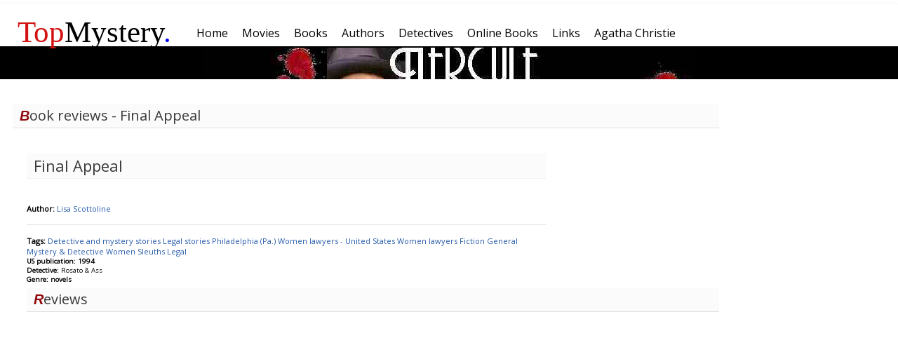

--- FILE ---
content_type: text/html; charset=UTF-8
request_url: http://www.topmystery.com/books/review/Final-Appeal/8018
body_size: 2256
content:
<!DOCTYPE html>
<html lang="en-US">
<head>
<!-- Global site tag (gtag.js) - Google Analytics -->
<script async src="https://www.googletagmanager.com/gtag/js?id=UA-10145677-1"></script>
<script>
  window.dataLayer = window.dataLayer || [];
  function gtag(){dataLayer.push(arguments);}
  gtag('js', new Date());

  gtag('config', 'UA-10145677-1');
</script>
	<meta http-equiv="Content-Type" content="text/html; charset=utf-8" />
	<meta name = "viewport" content= "width = device-width" />
	<title>Final Appeal - Lisa Scottoline Book Reviews</title>
	<link href="https://fonts.googleapis.com/css?family=Open+Sans" rel="stylesheet"> 
	<meta name="description" content="The best mystery books, movies and authors from all time periods. Book lists, reviews, rankings and more." />
	<link href="/css/topm3.css" rel="stylesheet" type="text/css" />
	<script type="text/javascript" src="/js/topm.js"></script>
</head>
<body>
	<div id="mainframe">	
	<div style="width:100%">
	<div id="mainmenu" style="width:100%">
		<div class = "logom-outer" > <div class = "logom"> <a style = "color: inherit; text-decoration: none;"href="/"><span style="color: #d31111">Top</span>Mystery<span style="color:blue;">.</span></a></div></div>
		<ul class="topmenu"><li class=" box " ><a href="/"><span>Home</span></a></li><li class=" box " ><a href="/movies"><span>Movies</span></a></li><li class=" box " ><a href="/books"><span>Books</span></a></li><li class=" box " ><a href="/authors"><span>Authors</span></a></li><li class=" box " ><a href="/detectives"><span>Detectives</span></a></li><li class=" box " ><a href="/onlinebooks"><span>Online Books</span></a></li><li class=" box " ><a href="/links"><span>Links</span></a></li><li class=" box " ><a href="/authors/biography/Agatha-Christie"><span>Agatha Christie</span></a></li></ul>

	</div>
		<div id= "header_banner" style= "background-image: url(/images/general/Image33_r.jpg);"></div>
	</div>
		<div id="left" ><div class="clear"></div>
<div class="googleadd1">
<script async src="//pagead2.googlesyndication.com/pagead/js/adsbygoogle.js"></script>
<!-- 300x250, created 2/26/11 -->
<ins class="adsbygoogle"
     style="display:inline-block;width:300px;height:250px"
     data-ad-client="ca-pub-8280028204073159"
     data-ad-slot="2093820334"></ins>
<script>
(adsbygoogle = window.adsbygoogle || []).push({});
</script>

</div>
<div class="clear"></div>






	
	 
			<h1> Mystery Books </h1>
		<div class="popbooks normal">
		<ol>
				<li class = green><a href="/books/review/Orchid-Beach/4836">Orchid Beach</a></li>
			<li class = green><a href="/books/review/Prayers-for-Rain/4667">Prayers for Rain</a></li>
			<li class = blue><a href="/books/review/The-Empress-File/4798">The Empress File</a></li>
			<li class = green><a href="/books/review/Breakaway-House/349">Breakaway House</a></li>
			<li class = red><a href="/books/review/City-of-Night/5397">City of Night</a></li>
			<li class = green><a href="/books/review/Hardball/7311">Hardball</a></li>
			<li class = green><a href="/books/review/Simisola/5889">Simisola</a></li>
			<li class = green><a href="/books/review/The-Mandarin-Cypher/6318">The Mandarin Cypher</a></li>
			<li><a href="/books"> More...</a></li>
	</ol>
	</div>
	<div class="clear"></div>
				 
				<h1> Mystery Movies </h1>
		<div class="popbooks normal">
		<ol>
				<li class = blue><a href="/movies/details/Donnie-Darko">Donnie Darko</a></li>
				<li class = green><a href="/movies/details/The-Yellow-Sea">The Yellow Sea</a></li>
				<li class = blue><a href="/movies/details/The-Killing-Room">The Killing Room</a></li>
				<li class = blue><a href="/movies/details/The-Da-Vinci-Code">The Da Vinci Code </a></li>
				<li class = green><a href="/movies/details/Jacobs-Ladder">Jacob's Ladder</a></li>
				<li><a href="/movies"> More...</a></li>
		</ol>
		</div>
		<div class="clear"></div>
				 
					<h1> Mystery Authors </h1>
		<div class="popbooks">
		<ol>
				<li class = blue><a href="/authors/biography/Michael-Crichton">Michael Crichton</a></li>
				<li class = green><a href="/authors/biography/Kate-Wilhelm">Kate Wilhelm</a></li>
				<li class = blue><a href="/authors/biography/Dean-Koontz">Dean Koontz</a></li>
				<li class = green><a href="/authors/biography/E-Philips-Oppenheim">E. Phillips Oppenheim</a></li>
				<li class = blue><a href="/authors/biography/Peter-Robinson">Peter Robinson</a></li>
				<li class = red><a href="/authors/biography/John-Gardner">John Gardner</a></li>
				<li class = green><a href="/authors/biography/Sharyn-McCrumb">Sharyn McCrumb</a></li>
				<li><a href="/authors"> More...</a></li>
	</ol>
	</div>
	<div class="clear"></div>
	</div>
		<div id="middle" style="margin-right: 0px;"><h1>Book reviews - Final Appeal</h1>
<div class="itemdetails1">
	<div>
			<div style="vertical-align: top; padding-right: 12px;width:200px;; float:left;">
								<div></div>
			</div>
			<div style="vertical-align: top; width:75%;float:left;min-width:278px;">
				<h2>Final Appeal</h2>
				<br />
				<b>Author:</b> <a href="/authors/biography/Lisa-Scottoline">
				Lisa Scottoline</a> <br />
				<div class='clear'></div>
		
				<div class="itemdetails"> <br />
				</div>
				<br />
				<div class="detailtitle"><b>Tags: </b>
											 
						<a href="/books/tags/DETECTIVE_AND_MYSTERY_STORIES">Detective and mystery stories </a> 
						 
						<a href="/books/tags/LEGAL_STORIES">Legal stories </a> 
						 
						<a href="/books/tags/PHILADELPHIA_PA">Philadelphia (Pa.) </a> 
						 
						<a href="/books/tags/WOMEN_LAWYERS_UNITED_STATES">Women lawyers - United States </a> 
						 
						<a href="/books/tags/WOMEN_LAWYERS">Women lawyers </a> 
						 
						<a href="/books/tags/FICTION">Fiction </a> 
						 
						<a href="/books/tags/GENERAL">General </a> 
						 
						<a href="/books/tags/MYSTERY_DETECTIVE">Mystery & Detective </a> 
						 
						<a href="/books/tags/WOMEN_SLEUTHS">Women Sleuths </a> 
						 
						<a href="/books/tags/LEGAL">Legal </a> 
						 
									</div>
				<div class="detailstitle"><b>US publication: 1994</b></div>
				<div class="detailstitle"><b>Detective: </b> Rosato & Ass</div>
				<div class="detailstitle"><b>Genre: novels</b></div>
							</div>
	</div>
<div class="clear"></div>
<div class="menutitle">Reviews</div>
<div class="clear"></div>

</div>
		<div style="clear: both;"></div>
	</div>
	<div id="footer"> <div class="menu"><ul class="menu"><li><a href="/about/privacy">Privacy Statement</a></li><li><a href="#">About</a></li><li><a href="#">Sitemap</a></li></ul></div>
	</div>
</body>
</html>

--- FILE ---
content_type: text/html; charset=utf-8
request_url: https://www.google.com/recaptcha/api2/aframe
body_size: 267
content:
<!DOCTYPE HTML><html><head><meta http-equiv="content-type" content="text/html; charset=UTF-8"></head><body><script nonce="ixRbeEuGkTalFdAvzM26NQ">/** Anti-fraud and anti-abuse applications only. See google.com/recaptcha */ try{var clients={'sodar':'https://pagead2.googlesyndication.com/pagead/sodar?'};window.addEventListener("message",function(a){try{if(a.source===window.parent){var b=JSON.parse(a.data);var c=clients[b['id']];if(c){var d=document.createElement('img');d.src=c+b['params']+'&rc='+(localStorage.getItem("rc::a")?sessionStorage.getItem("rc::b"):"");window.document.body.appendChild(d);sessionStorage.setItem("rc::e",parseInt(sessionStorage.getItem("rc::e")||0)+1);localStorage.setItem("rc::h",'1769667078486');}}}catch(b){}});window.parent.postMessage("_grecaptcha_ready", "*");}catch(b){}</script></body></html>